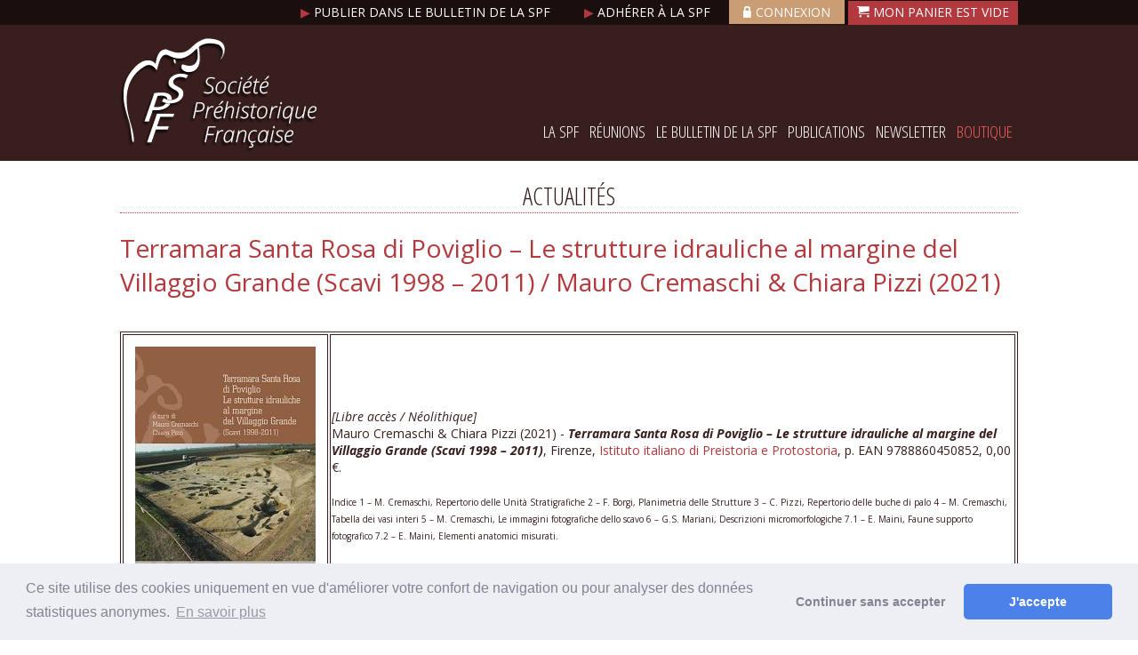

--- FILE ---
content_type: text/html; charset=ISO-8859-1
request_url: https://www.prehistoire.org/offres/gestion/actus_515_42422-1/terramara-santa-rosa-di-poviglio-le-strutture-idrauliche-al-margine-del-villaggio-grande-scavi-1998-2011-mauro-cremaschi-chiara-pizzi-2021.html
body_size: 8215
content:
<!DOCTYPE html PUBLIC "-//W3C//DTD XHTML 1.0 Strict//EN" "http://www.w3.org/TR/xhtml1/DTD/xhtml1-strict.dtd">
<html xmlns="http://www.w3.org/1999/xhtml" xml:lang="fr" lang="fr" xmlns:fb="http://developers.facebook.com/schema/">
<head>
<title>Terramara Santa Rosa di Poviglio – Le strutture idrauliche al margine del Villaggio Grande (Scavi 1998 – 2011) / Mauro Cremaschi & Chiara Pizzi (2021) - Société Préhistorique française</title><meta name="description" content="Terramara Santa Rosa di Poviglio – Le strutture idrauliche al margine del Villaggio Grande (Scavi 1998 – 2011) / Mauro Cremaschi & Chiara Pizzi (2021) - Association loi 1901 - d&#039;utilité publique  - Exonération de TVA, art. 261-7-1 du CGI - Société Préhistorique française" />
<meta name="keywords" content="Terramara Santa Rosa di Poviglio – Le strutture idrauliche al margine del Villaggio Grande (Scavi 1998 – 2011) / Mauro Cremaschi & Chiara Pizzi (2021) Société Préhistorique française, aiw-pro, Association loi 1901 - d&#039;utilité publique  - Exonération de TVA, art. 261-7-1 du CGI" />
<meta name="dc.keywords" content="Terramara Santa Rosa di Poviglio – Le strutture idrauliche al margine del Villaggio Grande (Scavi 1998 – 2011) / Mauro Cremaschi & Chiara Pizzi (2021) Société Préhistorique française, aiw-pro, Association loi 1901 - d&#039;utilité publique  - Exonération de TVA, art. 261-7-1 du CGI" />
<meta name="subject" content="Terramara Santa Rosa di Poviglio – Le strutture idrauliche al margine del Villaggio Grande (Scavi 1998 – 2011) / Mauro Cremaschi & Chiara Pizzi (2021) - Association loi 1901 - d&#039;utilité publique  - Exonération de TVA, art. 261-7-1 du CGI - Société Préhistorique française" />
<meta name="viewport" content="width=device-width, initial-scale=1">
<meta http-equiv="Content-Type" content="text/html; charset=iso-8859-1" />
<meta http-equiv="Content-Script-Type" content="text/javascript" />
<meta http-equiv="ConTent-Style-Type" content="text/css" />
<meta http-equiv="content-language" content="fr" />
<meta name="robots" content="follow, index, all" />
<meta name="revisit-after" content="3 days" />
<meta name="expires" content="never" />
<meta name="copyright" content="Copyright &copy; Société Préhistorique française" />
<meta name="organization" content="Société Préhistorique française" />
<meta name="owner" content="Société Préhistorique française" />
<meta name="author" content="Société Préhistorique française" />
<meta name="twitter:card" content="summary_large_image">
<meta name="twitter:site" content="Société Préhistorique française">
<meta name="twitter:title" content="Terramara Santa Rosa di Poviglio – Le strutture idrauliche al margine del Villaggio Grande (Scavi 1998 – 2011) / Mauro Cremaschi & Chiara Pizzi (2021) - Société Préhistorique française">
<meta name="twitter:description" content="Terramara Santa Rosa di Poviglio – Le strutture idrauliche al margine del Villaggio Grande (Scavi 1998 – 2011) / Mauro Cremaschi & Chiara Pizzi (2021) - Association loi 1901 - d&#039;utilité publique  - Exonération de TVA, art. 261-7-1 du CGI - Société Préhistorique française">
<meta name="twitter:image" content="https://www.prehistoire.org/offres/image_inline_src/515/515_ckeditor_actu_42422_60bc9ac58aac3_1.jpg">

<meta content="width=device-width, initial-scale=1.0, maximum-scale=1.0" name="viewport"/>
<link rel="shortcut icon" href="/data/ico/515.ico" /><base href="/offres/gestion/" /><script src="https://www.google.com/recaptcha/api.js"></script><script type="text/javascript" src="/static/js/index.js?8615"></script>
<script type="text/javascript" src="/src/jquery/jquery.min.js?0871"></script>
<script type="text/javascript" src="/src/flexnav/jquery.flexnav.min.js?0871"></script>
<link rel="stylesheet" type="text/css" href="/static/css/actu_front.css?0871" />
<link href='//fonts.googleapis.com/css?family=Open+Sans:400,300,300italic,400italic,600,600italic,700,700italic,800,800italic' rel='stylesheet' type='text/css'/>

<link href='//fonts.googleapis.com/css?family=Open+Sans+Condensed:300,300italic,700' rel='stylesheet' type='text/css'/>

<link href='/src/fonticon/base2/icomoon.css' rel='stylesheet' type='text/css'/><link rel="stylesheet" type="text/css" media="all" href="/static/css/organisation.php?config_id=4378&amp;colonne_droite_pleine=1&amp;config_cols=@402@" /><link rel="stylesheet" type="text/css" media="print" href="/static/css/accueil_print.css" /><link rel="stylesheet" type="text/css" media="print" href="/static/css/print_tuned.php" title="Normal" /><link rel="canonical" value="/offres/gestion/actus_515_42422-1/terramara-santa-rosa-di-poviglio-le-strutture-idrauliche-al-margine-del-villaggio-grande-scavi-1998-2011-mauro-cremaschi-chiara-pizzi-2021.html" /><link rel="stylesheet" type="text/css" href="https://cdnjs.cloudflare.com/ajax/libs/cookieconsent2/3.1.1/cookieconsent.min.css" />
    <script src="https://cdnjs.cloudflare.com/ajax/libs/cookieconsent2/3.1.1/cookieconsent.min.js"></script>
    <script>
        window.addEventListener("load", function(){
        window.cookieconsent.initialise({
            "revokeBtn": "<div class='cc-revoke'></div>",
            "type": "opt-in",
            "theme": "classic",
            "palette": {
                "popup": {
                    "background": "#edeff5",
                    "text": "#838391"
                },
                "button": {
                    "background": "#4b81e8",
                    "text": "#fff"
                }
            },
            content: {
                message: "Ce site utilise des cookies uniquement en vue d'améliorer votre confort de navigation ou pour analyser des données statistiques anonymes.",
                link: "En savoir plus",
                allow: "J'accepte",
                deny: "Continuer sans accepter",
                href: "https://www.cnil.fr/fr/site-web-cookies-et-autres-traceurs"
            }
        })});
    </script></head><body  class="body_actualite conf_4378 lang_fr" id="actu_42422"  ><div id="top_anchor"><a name="haut"></a></div><div id="container" class="normal">

<div id="header_aiw">
<div id="z1" class="horizontal_zone"><div class="pub_sous_rss wrapper" id="bloc_header_top"><a href="/515_p_47197/publier-dans-le-bulletin-de-la-spf.html"><span style="color:#b2393d">&#9654;</span> Publier dans le bulletin de la SPF </a>

<a href="/515_p_47120/adhErer-A-la-spf-abonnez-vous-au-bspf-2025.html"><span style="color:#b2393d"> &#9654;</span> Adhérer à la SPF </a>

<a class="lock" href="/515_p_22317/se-connecter.html"> <i class="icon icon-lock"></i>Connexion</a>



<div class="cart" href="/shop_515-0-0-0/boutique.html"> <i class="icon icon-cart"></i>  <p id="lepanier"><span class="boutons"><input class="the_bouton_visu_panier" type="button" value="Mon panier est vide" onclick="javascript:return;" /></span></p>
		<form method="post" id="form_le_panier" action="boutique/traitement_panier.php">
		<fieldset class="hidden" style="display:none">
		<input type="hidden" name="next_action" value=""/>
		<input type="hidden" name="theorgid" value="515"/>
		</fieldset>
		</form></div></div><div class="spacer">&nbsp;</div></div><div id="header_cadre"><div id="header_club"><div class="spacer">&nbsp;</div></div><div id="bloc_droite_bandeau"><div class="pub_sous_rss inline" id="bloc_logo"><a href=""><img src="/offres/doc_inline_src/515/logo_societe_prehistorique_francaise.png" alt="Société préhistorique française"/></a></div><div class="spacer">&nbsp;</div><div class="pub_sous_rss inline" id="bloc_right"><br><br><br><br><br>
<script>jQuery.noConflict();</script><div class="menu-button">Menu</div>
<ul id="flexnav_5301" class="horizontal flexnav" data-breakpoint="875">
<li id="flexmenu_46623" class="item"><a href="/515_p_46623/la-spf.html">La SPF</a>
<ul class="menu">
<li id="flexmenu_46782" class="item"><a href="/515_p_46782/association.html">Association</a>
</li>
<li id="flexmenu_46783" class="item"><a href="/515_p_46783/organisation.html">Organisation</a>
</li>
<li id="flexmenu_46784" class="item"><a href="/515_p_46784/contact.html">Contact</a>
</li>
</ul>
</li>
<li id="flexmenu_46630" class="item"><a href="/515_p_46630/reunions.html">Réunions</a>
<ul class="menu">
<li id="flexmenu_46809" class="item"><a href="/515_p_46809/assemblees-generales.html">Assemblées générales</a>
</li>
<li id="flexmenu_46807" class="item"><a href="/515_p_46807/seances.html">Séances</a>
</li>
<li id="flexmenu_46808" class="item"><a href="/515_p_46808/congres.html">Congrès</a>
</li>
</ul>
</li>
<li id="flexmenu_46628" class="item"><a href="/515_p_46628/le-bulletin-de-la-spf.html">Le Bulletin de la SPF</a>
<ul class="menu">
<li id="flexmenu_58552" class="item"><a href="http://www.jstor.org/journal/bullsociprehfran" target="_blank">Accès libre Jstor (1978-2023)</a>
</li>
<li id="flexmenu_53761" class="item"><a href="http://www.persee.fr/web/revues/home/prescript/revue/bspf" target="_blank">Accès libre Persée (1904-2021)</a>
</li>
<li id="flexmenu_58383" class="item"><a href="/515_p_58383/bulletin-de-la-spf-2025-tome-122.html">Bulletin de la SPF 2025, tome 122</a>
</li>
<li id="flexmenu_58047" class="item"><a href="/515_p_58047/bulletin-de-la-spf-2024-tome-121.html">Bulletin de la SPF 2024, tome 121</a>
</li>
<li id="flexmenu_57752" class="item"><a href="/515_p_57752/bulletin-de-la-spf-2023-tome-120.html">Bulletin de la SPF 2023, tome 120</a>
</li>
<li id="flexmenu_57280" class="item"><a href="/515_p_57280/bulletin-de-la-spf-2022-tome-119.html">Bulletin de la SPF 2022, tome 119</a>
</li>
<li id="flexmenu_21857" class="item"><a href="/515_p_21857/organisation-et-comite-de-redaction.html">Organisation et comité de rédaction</a>
</li>
<li id="flexmenu_55874" class="item"><a href="/515_p_55874/comite-de-lecture-2020-2025.html">Comité de lecture (2020-2025)</a>
</li>
<li id="flexmenu_21858" class="item"><a href="/515_p_21858/ligne-editoriale-et-consignes-bspf.html">Ligne éditoriale et consignes BSPF</a>
</li>
<li id="flexmenu_57105" class="item"><a href="/515_p_57105/donnees-supplementaires.html">Données supplémentaires</a>
</li>
<li id="flexmenu_23084" class="item"><a href="/515_p_23084/annoncer.html">Annoncer</a>
</li>
</ul>
</li>
<li id="flexmenu_46629" class="item"><a href="/515_p_46629/publications.html">Publications</a>
<ul class="menu">
<li id="flexmenu_49285" class="item"><a href="/offres/doc_inline_src/515/Catalogue+gE9nE9ral+2024_sans_index_liens_2025-10-23_I14.pdf" target="_blank">Catalogue général (en pdf)</a>
</li>
<li id="flexmenu_46802" class="item"><a href="/515_p_46802/seances-de-la-spf-supplements.html">Séances de la SPF (suppléments)</a>
</li>
<li id="flexmenu_46800" class="item"><a href="/515_p_46800/memoires-de-la-spf.html">Mémoires de la SPF</a>
</li>
<li id="flexmenu_46801" class="item"><a href="/515_p_46801/congres-prehistoriques-de-france.html">Congrès Préhistoriques de France</a>
</li>
<li id="flexmenu_49408" class="item"><a href="/515_p_49408/travaux-de-la-spf.html">Travaux de la SPF</a>
</li>
<li id="flexmenu_49451" class="item"><a href="/515_p_49451/cahiers-os.html">Cahiers OS</a>
</li>
<li id="flexmenu_49452" class="item"><a href="/515_p_49452/typologie-des-objets-de-l-age-du-bronze-en-france.html">Typologie des objets de l'Age du Bronze en France</a>
</li>
<li id="flexmenu_49453" class="item"><a href="/515_p_49453/journees-interneo.html">Journées INTERNEO</a>
</li>
<li id="flexmenu_49409" class="item"><a href="/515_p_49409/hors-collections.html">Hors collections</a>
</li>
<li id="flexmenu_46803" class="item"><a href="/515_p_46803/hors-collection-en-acces-libre.html">Hors collection en accès libre</a>
</li>
<li id="flexmenu_46806" class="item"><a href="/515_p_46806/publier-un-ouvrage-avec-la-spf.html">Publier un ouvrage avec la SPF</a>
</li>
<li id="flexmenu_46805" class="item"><a href="/offres/doc_inline_src/515/2020-04-01_maj_regles_de_diffusion_LM.pdf" target="_blank">Règles de diffusion des non périodiques</a>
</li>
</ul>
</li>
<li id="flexmenu_46631" class="item"><a href="/515_p_46631/newsletter.html">Newsletter</a>
</li>
<li id="flexmenu_47103" class="item"><a href="/shop_515-0-0-0/boutique.html">Boutique</a>
<ul class="menu">
<li id="flexmenu_49456" class="item"><a href="/shop_515-0-5267-816/affaire-du-trimestre.html">Affaire du Trimestre !</a>
</li>
<li id="flexmenu_47104" class="item"><a href="/shop_515-0-0-800/bulletins-de-la-spf.html">Bulletins de la SPF (périodique)</a>
</li>
<li id="flexmenu_47106" class="item"><a href="/515_p_46802/seances-de-la-spf-supplements.html">Séances en ligne (accès libre), suppléments au BSPF</a>
</li>
<li id="flexmenu_49438" class="item"><a href="/shop_515-0-2674-802/collection-mEmoires-de-la-spf.html">Mémoires de la SPF</a>
</li>
<li id="flexmenu_49439" class="item"><a href="/shop_515-0-2673-802/collection-congres-prehistorique-de-france.html">Congrès préhistoriques de France</a>
</li>
<li id="flexmenu_49440" class="item"><a href="/shop_515-0-3498-802/collection-travaux.html">Travaux de la SPF</a>
</li>
<li id="flexmenu_49447" class="item"><a href="/shop_515-0-3510-802/fiches-typlogiques-de-l-industrie-osseuse-prehistorique.html">Cahiers Os</a>
</li>
<li id="flexmenu_49448" class="item"><a href="/shop_515-0-3511-802/interneo-actes-des-journees-interneo.html">Internéo</a>
</li>
<li id="flexmenu_49449" class="item"><a href="/shop_515-0-3512-802/typologies-des-objets-de-l-age-du-bronze-en-france.html">Objets de l'Age du Bronze en France</a>
</li>
<li id="flexmenu_49450" class="item"><a href="/shop_515-0-4383-802/hors-collection-spf.html">Hors collections</a>
</li>
</ul>
</li>
</ul>

            <script>
                jQuery("#flexnav_5301").flexNav({
                    calcItemWidths: true,
                    hover: true
                });
            </script>
 </div><div class="spacer">&nbsp;</div></div><div class="spacer">&nbsp;</div><div class="spacer">&nbsp;</div><div class="spacer">&nbsp;</div></div><div class="spacer">&nbsp;</div></div><div id="appli"><div id="innerMain"><div class="spacer">&nbsp;</div><div id="menu_appli_nosh"></div><div id="accueil_content"  class="perso_"><h2 class="titreperso" id="section_actus"><a title="I coltelli degli ultimi Neandertal : Strategie tecnologiche e comportamentali alla fine del Paleolitico Medio / Davide Delpiano (2021)" href="/offres/gestion/actus_515_42423-1/i-coltelli-degli-ultimi-neandertal-strategie-tecnologiche-e-comportamentali-alla-fine-del-paleolitico-medio-davide-delpiano-2021.html"><img src="/static/img/bw_prec_21.gif" alt="I coltelli degli ultimi Neandertal : Strategie tecnologiche e comportamentali alla fine del Paleolitico Medio / Davide Delpiano (2021)"/></a> Actualités <a title="Preistoria Dipinta. Arte Rupestre eritrea nell’archivio dell’Istituto Italiano di Preistoria e Protostoria / Luca Bachechi (2021)" href="/offres/gestion/actus_515_42421-1/preistoria-dipinta.-arte-rupestre-eritrea-nell-archivio-dell-istituto-italiano-di-preistoria-e-protostoria-luca-bachechi-2021.html"><img src="/static/img/bw_suiv_21.gif" alt="Preistoria Dipinta. Arte Rupestre eritrea nell’archivio dell’Istituto Italiano di Preistoria e Protostoria / Luca Bachechi (2021)"/></a></h2><div class="actu actucat_633" id="actu_42422"><div class="logo_small"><img src="../image_inline_src/515/515_actu_42422.jpg" class="logoactusmall" alt="Terramara Santa Rosa di Poviglio – Le strutture idrauliche al margine del Villaggio Grande (Scavi 1998 – 2011) / Mauro Cremaschi & Chiara Pizzi (2021)" /></div><div class="texte_small"><div class="bloc_titre test"><h1><a href="/offres/gestion/actus_515-1/les-actualites-societe-prehistorique-francaise.html">Terramara Santa Rosa di Poviglio – Le strutture idrauliche al margine del Villaggio Grande (Scavi 1998 – 2011) / Mauro Cremaschi & Chiara Pizzi (2021)</a> <span class="colorcat_633">&nbsp;</span></h1></div></div><div class="spacer">&nbsp;</div><div class="htmlarea_content"><p>&nbsp;</p>

<table>
	<tbody>
		<tr>
			<td style="width: 20%; text-align: center; vertical-align: middle;"><img alt="Cremaschi_&amp;_Pizzi_2021" class="donotlink" src="/offres/image_inline_src/515/515_ckeditor_actu_42422_60bc9ac58aac3_1.jpg" style="width: 203px; height: 287px; margin: 12px;" title="Cremaschi_&amp;_Pizzi_2021" /></td>
			<td style="width: 80%; vertical-align: middle;"><em>[Libre accès / Néolithique]</em><br />
			Mauro Cremaschi &amp; Chiara Pizzi (2021) - <em style="font-weight:bold">Terramara Santa Rosa di Poviglio – Le strutture idrauliche al margine del Villaggio Grande (Scavi 1998 – 2011)</em>, Firenze, <a href="https://www.openprehistory.org/prodotto/m-cremaschi-terramara-santa-rosa-di-poviglio-le-strutture-idrauliche-al-margine-del-villaggio-grande-scavi-1998-2011/" target="_blank">Istituto italiano di Preistoria e Protostoria</a>, p. EAN 9788860450852, 0,00 &#128;.<br />
			<br />
			<span style="font-size:10px">Indice 1 – M. Cremaschi, Repertorio delle Unità Stratigrafiche 2 – F. Borgi, Planimetria delle Strutture 3 – C. Pizzi, Repertorio delle buche di palo 4 – M. Cremaschi, Tabella dei vasi interi 5 – M. Cremaschi, Le immagini fotografiche dello scavo 6 – G.S. Mariani, Descrizioni micromorfologiche 7.1 – E. Maini, Faune supporto fotografico 7.2 – E. Maini, Elementi anatomici misurati.</span></td>
		</tr>
	</tbody>
</table>

<p style="text-align: center;"><strong><a href="/515_p_49088/vient-de-paraitre.html" target="_blank">Voir toutes les nouvelles parutions</a></strong></p>
</div><div class="spacer">&nbsp;</div><div class="bloc_date"></div></div><div id="actu_navigation" class="actu"><div id="actu_nom_suiv"><a href="/offres/gestion/actus_515_42423-1/i-coltelli-degli-ultimi-neandertal-strategie-tecnologiche-e-comportamentali-alla-fine-del-paleolitico-medio-davide-delpiano-2021.html"><span class="flux_actu_bold">&lt;&lt; Précédent</span><br/>I coltelli degli ultimi Neandertal : Str...</a></div><div id="actu_nom_prec"><a href="/offres/gestion/actus_515_42421-1/preistoria-dipinta.-arte-rupestre-eritrea-nell-archivio-dell-istituto-italiano-di-preistoria-e-protostoria-luca-bachechi-2021.html"><span class="flux_actu_bold">Suivant &gt;&gt;</span><br/>Preistoria Dipinta. Arte Rupestre eritre...</a></div><div class="spacer">&nbsp;</div></div><p class="bouton_retour"><a href="/offres/gestion/actus_515-1/les-actualites-societe-prehistorique-francaise.html" class="bouton75"><span><span>Retour</span></span></a></p><div id="z9" class="horizontal_zone"><div class="pub_sous_rss" id="bloc_share"><a rel="me" href="https://archaeo.social/@spf" target=_blank><img src=https://www.prehistoire.org/offres/doc_inline_src/515/Mastodon.png width=25></a> <a rel="me" href="https://www.facebook.com/people/Soci%C3%A9t%C3%A9-pr%C3%A9historique-fran%C3%A7aise/61557228507131/" target=_blank><img src=https://www.prehistoire.org/offres/doc_inline_src/515/logo-fb.png width=25></a>
<script>!function(d,s,id){var js,fjs=d.getElementsByTagName(s)[0],p=/^http:/.test(d.location)?'http':'https';if(!d.getElementById(id)){js=d.createElement(s);js.id=id;js.src=p+'://platform.twitter.com/widgets.js';fjs.parentNode.insertBefore(js,fjs);}}(document, 'script', 'twitter-wjs');</script></div><div class="spacer">&nbsp;</div></div></div><div class="spacer">&nbsp;</div></div><div class="horizontal_zone" id="html_footer">
		<div class="pub_sous_rss" id="bloc_newsletter"><div class="wrapper">

		<form id="greffon_newsletter" name="form_newsletter" action="/515_newsletter/inscription.html" method="post">
			<fieldset>
				<h3>Newsletter</h3><p id="pMailNL"><span>Email : </span><input type="text" id="email_newsletter_enligne" name="email_newsletter" value="">
					<label class="" for="inscription_newsletter" id="inscription_NL">
					<span>Inscription</span>
					<input class="radio" id="inscription_newsletter"  name="type_request_newsletter" type="radio" checked="checked" value="1" />
					</label>
					<label class="" for="desinscription_newsletter" id="desinscription_NL">
					<span>Désinscription</span>
					<input class="radio" id="desinscription_newsletter"  name="type_request_newsletter" type="radio" value="0" />
					</label>
				<input type="button" id="valider_newsletter" value="Valider" onclick="javascript:valide_inscription_newsletter('greffon_newsletter','email_newsletter_enligne');">
				</p>
			</fieldset>
			<fieldset class="hidden">
				<input type="hidden" id="theorgid" name="theorgid" value="515">
				<input type="hidden" id="nl_action" name="nl_action" value="goforit">
			</fieldset>
		</form>
</div></div><div class="spacer">&nbsp;</div><div class="pub_sous_rss wrapper" id="bloc_footer"><div class="col4 inline">
<h3> Coordonnées</h3>

<p>Pôle éditorial de la MSH Mondes <br/>(Maison de l'archéologie et de  l'éthnologie)</p>
<br/>
<p>Boite 41 <br/>
21 allée de l'Université<br/>
F-92023 Nanterre cedex - FRANCE
</p>
</div>

<div class="col4 inline">
<h3> Société préhistorique française </h3>

<div class="horizontalmenu" id="menufooter"><ul class="premier_ul" id="premier_ul_5301"><li class="idMenu_46623 idOrdre_0 has-submenu has-sub" id="firstmenu0_46623"><a   class="" href="/515_p_46623/la-spf.html" title="La SPF">La SPF</a><ul class="subs sub-menu"><li onclick="window.location='/515_p_46782/association.html';" class="sousmenuid_46782 sousmenuOrdre_0" ><a  href="/515_p_46782/association.html" title="Association">Association</a></li><li onclick="window.location='/515_p_46783/organisation.html';" class="sousmenuid_46783 sousmenuOrdre_1" ><a  href="/515_p_46783/organisation.html" title="Organisation">Organisation</a></li><li onclick="window.location='/515_p_46784/contact.html';" class="lastssmenu sousmenuid_46784 sousmenuOrdre_2" ><a  href="/515_p_46784/contact.html" title="Contact">Contact</a></li></ul></li><li class="idMenu_46630 idOrdre_1 has-submenu has-sub" id="firstmenu1_46630"><a   class="" href="/515_p_46630/reunions.html" title="Réunions">Réunions</a><ul class="subs sub-menu"><li onclick="window.location='/515_p_46809/assemblees-generales.html';" class="sousmenuid_46809 sousmenuOrdre_0" ><a  href="/515_p_46809/assemblees-generales.html" title="Assemblées générales">Assemblées générales</a></li><li onclick="window.location='/515_p_46807/seances.html';" class="sousmenuid_46807 sousmenuOrdre_1" ><a  href="/515_p_46807/seances.html" title="Séances">Séances</a></li><li onclick="window.location='/515_p_46808/congres.html';" class="lastssmenu sousmenuid_46808 sousmenuOrdre_2" ><a  href="/515_p_46808/congres.html" title="Congrès">Congrès</a></li></ul></li><li class="idMenu_46628 idOrdre_2 has-submenu has-sub" id="firstmenu2_46628"><a   class="" href="/515_p_46628/le-bulletin-de-la-spf.html" title="Le Bulletin de la SPF">Le Bulletin de la SPF</a><ul class="subs sub-menu"><li  class="sousmenuid_58552 sousmenuOrdre_0" ><a target="_blank" href="http://www.jstor.org/journal/bullsociprehfran" title="Accès libre Jstor (1978-2023)">Accès libre Jstor (1978-2023)</a></li><li  class="sousmenuid_53761 sousmenuOrdre_1" ><a target="_blank" href="http://www.persee.fr/web/revues/home/prescript/revue/bspf" title="Accès libre Persée (1904-2021)">Accès libre Persée (1904-2021)</a></li><li onclick="window.location='/515_p_58383/bulletin-de-la-spf-2025-tome-122.html';" class="sousmenuid_58383 sousmenuOrdre_2" ><a  href="/515_p_58383/bulletin-de-la-spf-2025-tome-122.html" title="Bulletin de la SPF 2025, tome 122">Bulletin de la SPF 2025, tome 122</a></li><li onclick="window.location='/515_p_58047/bulletin-de-la-spf-2024-tome-121.html';" class="sousmenuid_58047 sousmenuOrdre_3" ><a  href="/515_p_58047/bulletin-de-la-spf-2024-tome-121.html" title="Bulletin de la SPF 2024, tome 121">Bulletin de la SPF 2024, tome 121</a></li><li onclick="window.location='/515_p_57752/bulletin-de-la-spf-2023-tome-120.html';" class="sousmenuid_57752 sousmenuOrdre_4" ><a  href="/515_p_57752/bulletin-de-la-spf-2023-tome-120.html" title="Bulletin de la SPF 2023, tome 120">Bulletin de la SPF 2023, tome 120</a></li><li onclick="window.location='/515_p_57280/bulletin-de-la-spf-2022-tome-119.html';" class="sousmenuid_57280 sousmenuOrdre_5" ><a  href="/515_p_57280/bulletin-de-la-spf-2022-tome-119.html" title="Bulletin de la SPF 2022, tome 119">Bulletin de la SPF 2022, tome 119</a></li><li onclick="window.location='/515_p_21857/organisation-et-comite-de-redaction.html';" class="sousmenuid_21857 sousmenuOrdre_6" ><a  href="/515_p_21857/organisation-et-comite-de-redaction.html" title="Organisation et comité de rédaction">Organisation et comité de rédaction</a></li><li onclick="window.location='/515_p_55874/comite-de-lecture-2020-2025.html';" class="sousmenuid_55874 sousmenuOrdre_7" ><a  href="/515_p_55874/comite-de-lecture-2020-2025.html" title="Comité de lecture (2020-2025)">Comité de lecture (2020-2025)</a></li><li onclick="window.location='/515_p_21858/ligne-editoriale-et-consignes-bspf.html';" class="sousmenuid_21858 sousmenuOrdre_8" ><a  href="/515_p_21858/ligne-editoriale-et-consignes-bspf.html" title="Ligne éditoriale et consignes BSPF">Ligne éditoriale et consignes BSPF</a></li><li onclick="window.location='/515_p_57105/donnees-supplementaires.html';" class="sousmenuid_57105 sousmenuOrdre_9" ><a  href="/515_p_57105/donnees-supplementaires.html" title="Données supplémentaires">Données supplémentaires</a></li><li onclick="window.location='/515_p_23084/annoncer.html';" class="lastssmenu sousmenuid_23084 sousmenuOrdre_10" ><a  href="/515_p_23084/annoncer.html" title="Annoncer">Annoncer</a></li></ul></li><li class="idMenu_46629 idOrdre_3 has-submenu has-sub" id="firstmenu3_46629"><a   class="" href="/515_p_46629/publications.html" title="Publications">Publications</a><ul class="subs sub-menu"><li  class="sousmenuid_49285 sousmenuOrdre_0" ><a target="_blank" href="http://www.prehistoire.org/offres/doc_inline_src/515/Catalogue+gE9nE9ral+2024_sans_index_liens_2025-10-23_I14.pdf" title="Catalogue général (en pdf)">Catalogue général (en pdf)</a></li><li onclick="window.location='/515_p_46802/seances-de-la-spf-supplements.html';" class="sousmenuid_46802 sousmenuOrdre_1" ><a  href="/515_p_46802/seances-de-la-spf-supplements.html" title="Séances de la SPF (suppléments)">Séances de la SPF (suppléments)</a></li><li onclick="window.location='/515_p_46800/memoires-de-la-spf.html';" class="sousmenuid_46800 sousmenuOrdre_2" ><a  href="/515_p_46800/memoires-de-la-spf.html" title="Mémoires de la SPF">Mémoires de la SPF</a></li><li onclick="window.location='/515_p_46801/congres-prehistoriques-de-france.html';" class="sousmenuid_46801 sousmenuOrdre_3" ><a  href="/515_p_46801/congres-prehistoriques-de-france.html" title="Congrès Préhistoriques de France">Congrès Préhistoriques de France</a></li><li onclick="window.location='/515_p_49408/travaux-de-la-spf.html';" class="sousmenuid_49408 sousmenuOrdre_4" ><a  href="/515_p_49408/travaux-de-la-spf.html" title="Travaux de la SPF">Travaux de la SPF</a></li><li onclick="window.location='/515_p_49451/cahiers-os.html';" class="sousmenuid_49451 sousmenuOrdre_5" ><a  href="/515_p_49451/cahiers-os.html" title="Cahiers OS">Cahiers OS</a></li><li onclick="window.location='/515_p_49452/typologie-des-objets-de-l-age-du-bronze-en-france.html';" class="sousmenuid_49452 sousmenuOrdre_6" ><a  href="/515_p_49452/typologie-des-objets-de-l-age-du-bronze-en-france.html" title="Typologie des objets de l'Age du Bronze en France">Typologie des objets de l'Age du Bronze en France</a></li><li onclick="window.location='/515_p_49453/journees-interneo.html';" class="sousmenuid_49453 sousmenuOrdre_7" ><a  href="/515_p_49453/journees-interneo.html" title="Journées INTERNEO">Journées INTERNEO</a></li><li onclick="window.location='/515_p_49409/hors-collections.html';" class="sousmenuid_49409 sousmenuOrdre_8" ><a  href="/515_p_49409/hors-collections.html" title="Hors collections">Hors collections</a></li><li onclick="window.location='/515_p_46803/hors-collection-en-acces-libre.html';" class="sousmenuid_46803 sousmenuOrdre_9" ><a  href="/515_p_46803/hors-collection-en-acces-libre.html" title="Hors collection en accès libre">Hors collection en accès libre</a></li><li onclick="window.location='/515_p_46806/publier-un-ouvrage-avec-la-spf.html';" class="sousmenuid_46806 sousmenuOrdre_10" ><a  href="/515_p_46806/publier-un-ouvrage-avec-la-spf.html" title="Publier un ouvrage avec la SPF">Publier un ouvrage avec la SPF</a></li><li  class="lastssmenu sousmenuid_46805 sousmenuOrdre_11" ><a target="_blank" href="http://www.prehistoire.org/offres/doc_inline_src/515/2020-04-01_maj_regles_de_diffusion_LM.pdf" title="Règles de diffusion des non périodiques">Règles de diffusion des non périodiques</a></li></ul></li><li class="idMenu_46631 idOrdre_4 has-submenu" id="firstmenu4_46631"><a   class="" href="/515_p_46631/newsletter.html" title="Newsletter">Newsletter</a></li><li class="idMenu_47103 idOrdre_6 has-submenu has-sub" id="firstmenu6_47103"><a   class="" href="http://www.prehistoire.org/shop_515-0-0-0/boutique.html" title="Boutique">Boutique</a><ul class="subs sub-menu"><li onclick="window.location='http://www.prehistoire.org/shop_515-0-5267-816/affaire-du-trimestre.html';" class="sousmenuid_49456 sousmenuOrdre_0" ><a  href="http://www.prehistoire.org/shop_515-0-5267-816/affaire-du-trimestre.html" title="Affaire du Trimestre !">Affaire du Trimestre !</a></li><li onclick="window.location='http://www.prehistoire.org/shop_515-0-0-800/bulletins-de-la-spf.html';" class="sousmenuid_47104 sousmenuOrdre_1" ><a  href="http://www.prehistoire.org/shop_515-0-0-800/bulletins-de-la-spf.html" title="Bulletins de la SPF (périodique)">Bulletins de la SPF (périodique)</a></li><li onclick="window.location='http://www.prehistoire.org/515_p_46802/seances-de-la-spf-supplements.html';" class="sousmenuid_47106 sousmenuOrdre_2" ><a  href="http://www.prehistoire.org/515_p_46802/seances-de-la-spf-supplements.html" title="Séances en ligne (accès libre), suppléments au BSPF">Séances en ligne (accès libre), suppléments au BSPF</a></li><li onclick="window.location='http://www.prehistoire.org/shop_515-0-2674-802/collection-mEmoires-de-la-spf.html';" class="sousmenuid_49438 sousmenuOrdre_3" ><a  href="http://www.prehistoire.org/shop_515-0-2674-802/collection-mEmoires-de-la-spf.html" title="Mémoires de la SPF">Mémoires de la SPF</a></li><li onclick="window.location='http://www.prehistoire.org/shop_515-0-2673-802/collection-congres-prehistorique-de-france.html';" class="sousmenuid_49439 sousmenuOrdre_4" ><a  href="http://www.prehistoire.org/shop_515-0-2673-802/collection-congres-prehistorique-de-france.html" title="Congrès préhistoriques de France">Congrès préhistoriques de France</a></li><li onclick="window.location='http://www.prehistoire.org/shop_515-0-3498-802/collection-travaux.html';" class="sousmenuid_49440 sousmenuOrdre_5" ><a  href="http://www.prehistoire.org/shop_515-0-3498-802/collection-travaux.html" title="Travaux de la SPF">Travaux de la SPF</a></li><li onclick="window.location='http://www.prehistoire.org/shop_515-0-3510-802/fiches-typlogiques-de-l-industrie-osseuse-prehistorique.html';" class="sousmenuid_49447 sousmenuOrdre_6" ><a  href="http://www.prehistoire.org/shop_515-0-3510-802/fiches-typlogiques-de-l-industrie-osseuse-prehistorique.html" title="Cahiers Os">Cahiers Os</a></li><li onclick="window.location='http://www.prehistoire.org/shop_515-0-3511-802/interneo-actes-des-journees-interneo.html';" class="sousmenuid_49448 sousmenuOrdre_7" ><a  href="http://www.prehistoire.org/shop_515-0-3511-802/interneo-actes-des-journees-interneo.html" title="Internéo">Internéo</a></li><li onclick="window.location='http://www.prehistoire.org/shop_515-0-3512-802/typologies-des-objets-de-l-age-du-bronze-en-france.html';" class="sousmenuid_49449 sousmenuOrdre_8" ><a  href="http://www.prehistoire.org/shop_515-0-3512-802/typologies-des-objets-de-l-age-du-bronze-en-france.html" title="Objets de l'Age du Bronze en France">Objets de l'Age du Bronze en France</a></li><li onclick="window.location='http://www.prehistoire.org/shop_515-0-4383-802/hors-collection-spf.html';" class="lastssmenu sousmenuid_49450 sousmenuOrdre_9" ><a  href="http://www.prehistoire.org/shop_515-0-4383-802/hors-collection-spf.html" title="Hors collections">Hors collections</a></li></ul></li></ul><div class="spacer">&nbsp;</div></div><div class="spacer">&nbsp;</div>
</p>
</div>

<div class="col4 inline">
<h3> Informations utiles</h3>
<div class="horizontalmenu" id="menufooter"><ul class="premier_ul" id="premier_ul_2660"><li class="idMenu_54214 idOrdre_0 has-submenu" id="firstmenu0_54214"><a  target="_blank"  class="" href="http://www.prehistoire.org/offres/doc_inline_src/515/2026_tarifs_abonnements_PP%2Bet%2BPM_quentin_modif11-2025.pdf" title="Tarifs_abonnements_2026 (pdf)">Tarifs_abonnements_2026 (pdf)</a></li><li class="idMenu_54940 idOrdre_1 has-submenu" id="firstmenu1_54940"><a   class="" href="/515_p_54940/re-adh.-re-abt-en-ligne-2026.html" title="(Ré)Adh./(ré)abt en ligne 2026">(Ré)Adh./(ré)abt en ligne 2026</a></li><li class="idMenu_53771 idOrdre_2 has-submenu has-sub" id="firstmenu2_53771"><a   class="" href="/515_p_53771/tutoriels.html" title="Tutoriels">Tutoriels</a><ul class="subs sub-menu"><li onclick="window.location='/515_p_29656/tutoriel_boutique_en_ligne.html';" class="sousmenuid_29656 sousmenuOrdre_0" ><a  href="/515_p_29656/tutoriel_boutique_en_ligne.html" title="Tutoriel_boutique_en_ligne">Tutoriel_boutique_en_ligne</a></li><li onclick="window.location='/515_p_49033/comment-acceder-au-bspf.html';" class="sousmenuid_49033 sousmenuOrdre_1" ><a  href="/515_p_49033/comment-acceder-au-bspf.html" title="Comment accéder au BSPF">Comment accéder au BSPF</a></li><li onclick="window.location='/515_p_52154/tutoriel_acces_achat_numerique.html';" class="lastssmenu sousmenuid_52154 sousmenuOrdre_2" ><a  href="/515_p_52154/tutoriel_acces_achat_numerique.html" title="Tutoriel_accès_achat_numérique">Tutoriel_accès_achat_numérique</a></li></ul></li><li class="idMenu_22779 idOrdre_3 has-submenu" id="firstmenu3_22779"><a   class="" href="/515_p_22779/partenaires.html" title="Partenaires">Partenaires</a></li><li class="idMenu_29327 idOrdre_4 lastmenu has-submenu" id="firstmenu4_29327"><a  target="_blank"  class="" href="http://www.prehistoire.org/offres/doc_inline_src/515/CG_ab_SPF_version_def.pdf" title="CGV">CGV</a></li></ul><div class="spacer">&nbsp;</div></div><div class="spacer">&nbsp;</div>
</p>
</div>

<div class="col4 inline">
<img class="logo_spf" src="/offres/doc_inline_src/515/logo_societe_prehistorique_francaise.png" alt="Société préhistorique française"/>
<p>
<a href="/515_p_46784/contact.html"><i class="icon icon-mail"></i></a>
<a target="_blank" href="https://hal.science/SPF">
<img src=https://hal.science/assets/img/hal-logo-header.png width=20px></a>
<a target="_blank" class="zotero" href="https://www.zotero.org/groups/socit_prhistorique_franaise"><img src="/offres/doc_inline_src/515/logo_zotero.png" /></a>
</p>

<p>
<a href="/515_p_47108/mentions-legales.html">Mentions légales</a> - 
<a href="/515_p_22317/se-connecter.html">Administration</a>
</p>
</div></div><div class="spacer">&nbsp;</div>
		</div><div id="aiw_footer"><p><a href="https://www.all-in-web.fr" title="aiw-pro, la solution web pour les entreprises" ><span class="powered">Powered by aiw-pro</span></a><span class="separator1"> | </span><a href="https://www.all-in-web.fr" title="CMS, Gestion de sites web, CRM, Relation client, Boutique en ligne, all-in-web réalise votre site Internet personnalisé" ><span class="copyright">all-in-web © 2026 </span></a><span class="separator2"> | </span><a href="https://www.all-in-web.fr" title="CMS, Gestion de sites web, CRM, Relation client, Boutique en ligne, all-in-web réalise votre site Internet personnalisé" ><span class="simplify">Simplifiez-vous la vie!</span></a></p><p class="chrono">Chargement de la page : 1037 ms</p></div></div>
</div><div id="ajaxMe" style="display:none"></div><script type="text/javascript">

  var _gaq = _gaq || [];
  _gaq.push(['_setAccount', 'UA-133370260-1']);
  _gaq.push(['_trackPageview']);

  (function() {
    var ga = document.createElement('script'); ga.type = 'text/javascript'; ga.async = true;
    ga.src = ('https:' == document.location.protocol ? 'https://ssl' : 'http://www') + '.google-analytics.com/ga.js';
    var s = document.getElementsByTagName('script')[0]; s.parentNode.insertBefore(ga, s);
  })();

</script></body></html>

--- FILE ---
content_type: text/css
request_url: https://www.prehistoire.org/static/css/accueil_print.css
body_size: 121
content:
div#header_aiw,div#menu_appli_nosh,div.colonne_fluxnoariane,div#aiw_footer,div.colonne_flux,div#z8,div#z9,div#html_footer {
  display: none;
}